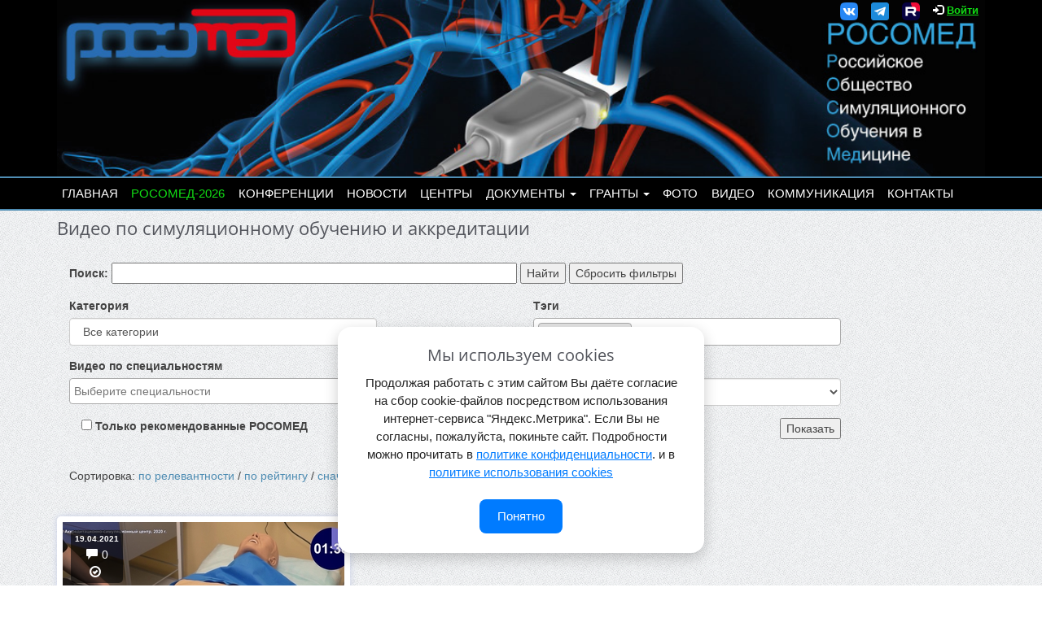

--- FILE ---
content_type: text/html; charset=utf-8
request_url: https://rosomed.ru/video?filter%5Btags%5D%5B%5D=29
body_size: 8247
content:
<!DOCTYPE html>
<html>
<head>
  <title>Видео — РОСОМЕД</title>

  <meta http-equiv="Content-Type" content="text/html" />
  <meta name="description" content="Официальный сайт Российского Общества Симуляционного Обучения в Медицине">
  <meta name="keywords" content="РОСОМЕД официальный сайт Российское Общество Симуляционного Обучения Медицине виртуальный тренажер симулятор тренинг">
  <meta name="robots" content="all"/>
  <meta name=viewport content="width=device-width, initial-scale=1">


  <link data-turbolinks-track="true" href="/assets/application-6dff0c216b33ba3448afde13eba38dd8.css" media="all" rel="stylesheet" />


<!-- тут был google.fonts -->
  <link rel="stylesheet" href="/rosomed_theme/css/leaflet.css"/>
  <!--[if lte IE 8]>
  <link rel="stylesheet" href="/rosomed_theme/css/leaflet.ie.css"/>
  <![endif]-->


  <script data-turbolinks-track="true" src="/assets/application-c7ca1a343cd97bd2470abdaa1a25e01f.js"></script>


  <!-- <script src="/rosomed_theme/js/modernizr-2.6.2-respond-1.1.0.min.js"></script> -->
  <script src="/admin_theme/js/bootstrap.min.js"></script>
  <script src="/admin_theme/js/plugins/dataTables/jquery.dataTables.min.js"></script>
  <script src="/admin_theme/js/plugins/dataTables/dataTables.bootstrap.js"></script>

  <!-- HTML5 Shim and Respond.js IE8 support of HTML5 elements and media queries -->
  <!-- WARNING: Respond.js doesn't work if you view the page via file:// -->
  <!--[if lt IE 9]>
  <script src="https://oss.maxcdn.com/libs/html5shiv/3.7.0/html5shiv.js"></script>
  <script src="https://oss.maxcdn.com/libs/respond.js/1.4.2/respond.min.js"></script>
  <![endif]-->

  <!-- VK Pixel Code -->
<script type="text/javascript">!function(){var t=document.createElement("script");t.type="text/javascript",t.async=!0,t.src="https://vk.com/js/api/openapi.js?169",t.onload=function(){VK.Retargeting.Init("VK-RTRG-1056975-cDu8I"),VK.Retargeting.Hit()},document.head.appendChild(t)}();</script><noscript><img src="https://vk.com/rtrg?p=VK-RTRG-1056975-cDu8I" style="position:fixed; left:-999px;" alt=""/></noscript>
<!-- End VK Pixel Code -->


  <meta content="authenticity_token" name="csrf-param" />
<meta content="38f+Tq7P6H9nsskI7McuFa3xYHI6kxz+Ymh+DDeqoxE=" name="csrf-token" />
</head>





<body>
<div class="section-white section-home section-home-min">
  <div class="container">
    <div class="col-md-12">
      <div class="menuextras">
        <div class="extras">
          <ul>
            <li>
              <a href="https://vk.com/clubrosomed" target="_blank">
                <img alt="Vk logo 32" height="22" src="/assets/vk_logo_32-db8beabdeebcdbadde70be78ebcf6c9f.png" width="22" />
              </a>
            </li>
            <li>
              <a href="https://t.me/rosomed" target="_blank">
                <img alt="Tg logo 32" height="22" src="/assets/tg_logo_32-d67adc39183e4957bcdae650c0affc02.png" width="22" />
              </a>
            </li>
            <li>
              <a href="https://rutube.ru/channel/24139955/" target="_blank">
                <img alt="Rutube logo" height="22" src="/assets/rutube_logo-46c90c3fb5e75f9b5387a4f6735f9508.png" width="22" />
              </a>
            </li>
                <li><i class="glyphicon glyphicon-log-in"></i> <a href="/users/sign_in">Войти</a></li>
          </ul>
        </div>
      </div>
    </div>
  </div>
</div>
<div class="section-white section-home section-home-min">
<!-- Navigation & Logo-->
  <div class="container">
    <nav id="mainmenu" class="mainmenu">
      <ul>
        <li>
          <a href="/" title="Главная">Главная</a>
        </li>
        <li>
          <a href="https://conf.rosomed.ru/" style="color: #11dd14;" target="_blank" title="Конференция РОСОМЕД 2026">РОСОМЕД-2026</a>
        </li>
        <li>
          <a href="/conferences" title="Все события">Конференции</a>
        </li>
        <li>
          <a href="/news" title="Новости и статьи">Новости</a>
        </li>
        <li>
          <a href="/centers" title="Образовательные центры">Центры</a>
        </li>
        <li>
          <a data-target="#" href="http://rosomed.ru/" data-toggle="dropdown" title="Документы, публикации, тезисы">
            Документы
            <span class="caret"></span>
          </a>
          <ul class="dropdown-menu dropdown-menu-custom" role="menu" aria-labelledby="dLabel">
            <li>
              <a href="/documents?theme=9" title="Устав, Резолюции, Положения и иные официальные документы">Официально</a>
            </li>
            <li>
              <a href="/documents" title="Руководства, методические материалы и иные публикации">Публикации</a>
            </li>
            <li>
              <a href="/theses" title="Все тезисы">Тезисы</a>
            </li>
            <li>
              <a href="/passports" title="Паспорта симуляционных станций">Паспорта</a>
            </li>
          </ul>
        </li>
        <li>
          <a data-target="#" href="http://rosomed.ru/" data-toggle="dropdown" title="Информация о грантах, заявки">
            Гранты
            <span class="caret"></span>
          </a>
          <ul class="dropdown-menu dropdown-menu-custom" role="menu" aria-labelledby="dLabel">
            <li>
              <a href="https://rosomed.ru/pages/grants-info" title="Информация о грантах">Информация</a>
            </li>
            <li>
              <a href="/grants" title="Заявки на гранты">Все заявки</a>
            </li>
            <li>
              <a href="/grants/year/2024" title="Заявки на гранты 2025">2025</a>
            </li>
            <li>
              <a href="/grants/year/2025" title="Заявки на гранты 2026">2026</a>
            </li>
          </ul>

        </li>
        <li>
          <a href="/pages/photogalery" title="Фотогалерея РОСОМЕД">Фото</a>
        </li>
        <li>
          <a href="/video" title="Видео">Видео</a>
        </li>
        <li>
          <a href="/pages/communcation" title="Коммуникация">Коммуникация</a>
        </li>
        <li>
          <a href="/pages/contacts" title="Контактная информация">Контакты</a>
        </li>
      </ul>
    </nav>
  </div>
</div>

<div id="cookie-banner" style="display: none; position: fixed; bottom: 40px; left: 50%; transform: translateX(-50%); width: 450px; background: #ffffff; color: #222; border-radius: 16px; box-shadow: 0 6px 18px rgba(0,0,0,0.2); padding: 24px; z-index: 9999; font-size: 16px; line-height: 1.5; transition: all 0.4s ease; opacity: 0;">
  <h3 style="margin-top: 0; font-size: 20px; text-align: center;">Мы используем cookies</h3>
  <p style="font-size: 15px; margin: 12px 0 22px; text-align: center;">
    Продолжая работать с этим сайтом Вы даёте согласие на сбор cookie-файлов посредством использования интернет-сервиса "Яндекс.Метрика".
    Если Вы не согласны, пожалуйста, покиньте сайт. Подробности можно прочитать в
    <a href="/pages/privacy_policy" target="_blank" style="color: #007bff; text-decoration: underline;">политике конфиденциальности</a>. и в
    <a href="/pages/cookies" target="_blank" style="color: #007bff; text-decoration: underline;">политике использования cookies</a>
  </p>
  <div style="text-align: center;">
    <button onclick="acceptCookies()" style="background: #007bff; color: #fff; border: none; padding: 10px 22px; font-size: 15px; border-radius: 8px; cursor: pointer;">Понятно</button>
  </div>
</div>





<div class="min-body">
<!-- Page Title -->
<div class="section section-breadcrumbs">
  <div class="container">
    <div class="row">
      <div class="col-md-12">
        <h1>Видео по симуляционному обучению и аккредитации</h1>
      </div>
    </div>
  </div>
</div>

<div id='clips_list'>
  <!-- Filters -->
<div class="section blog-posts-wrapper">
  <div class="container">
    <form accept-charset="UTF-8" action="/video" data-remote="true" id="filter_form" method="get"><div style="display:none"><input name="utf8" type="hidden" value="&#x2713;" /></div>
      <div class="field form-group" style="padding-left: 15px">
        <label for="filter_query">Поиск:</label>
        <input id="filter_query" name="filter[query]" size="60" type="text" />
        <input name="commit" type="submit" value="Найти" />
        <button id='filter_flush_button'>Сбросить фильтры</button>
<!--        <button id='filter_button'>Скрыть фильтры</button>-->
      </div>


      <div id='filters'>
        <div class="col-lg-6">
          <div class="field form-group">
            <label class="control-label" for="filter_category_id">Категория</label><br>
            <select class="form-control" id="filter_category_id" name="filter[category_id]" style="width: 70%"><option value="">Все категории</option><option value="1">П.С.А., Первичная специализированная аккредитация (1)</option></select>
          </div>

          <div class="field form-group">
            <label class="control-label" for="filter_specialties_">Видео по специальностям</label><br>
            <select class="form-control select2" id="specialties" multiple="multiple" name="filter[specialties][]"><option value="21">Детская хирургия (1)</option>
<option value="39">Общая врачебная практика (семейная медицина) (1)</option></select>
          </div>

          <div class="field form-group" style="padding-left: 15px">
            <input id="filter_recommended" name="filter[recommended]" type="checkbox" value="1" />
            <label for="filter_recommended">Только рекомендованные РОСОМЕД</label>
          </div>
        </div>

        <div class="col-lg-6">
          <div class="field form-group">
            <label class="control-label" for="filter_tags_">Тэги</label><br>
            <select class="form-control select2" id="tags" multiple="multiple" name="filter[tags][]"><option selected="selected" value="29">пальпация (1)</option></select>
          </div>

          <div class="field form-group">
            <label class="control-label" for="filter_duration_id">Длительность</label><br>
            <select class="form-control" id="filter_duration_id" name="filter[duration_id]" style="width: 70%"><option value="">Любой длительности</option><option value="1">1-5 мин</option>
<option value="2">5-20 мин</option>
<option value="3">более 20 минут</option></select>
          </div>

          <div class="field form-group" style="float: right; padding-right: 162px">
            <input name="commit" type="submit" value="Показать" />
          </div>
        </div>
      </div>
</form>  </div>
</div>

<script type="text/javascript">
    $('#specialties').select2({
        placeholder: 'Выберите специальности',
        width: '70%',
        multiple: true,
        closeOnSelect: false,
    });
    $('#tags').select2({
        placeholder: 'Выберите тэги',
        width: '70%',
        multiple: true,
        closeOnSelect: false,
    });

    // $("#filter_button").click(function() {
    //     $(this).html($(this).html() == 'Скрыть фильтры' ? 'Показать фильтры' : 'Скрыть фильтры');
    //     $("#filters").toggle("fast");
    //     return false;
    // });

    $("#filter_flush_button").click(function() {
        $(':input','#filter_form')
            .not(':button, :submit, :reset, :hidden')
            .val('')
            .prop('checked', false)
            .prop('selected', false);
        $('#specialties').select2("val", "");
        $('#tags').select2("val", "");
        return false;
    });

    $('#filter_form').change(function() {
        $(this).submit();
    });
</script>

<!-- Sort -->
<div class="section blog-posts-wrapper">
  <div class="container">
    <div style="padding-left: 15px">
      Сортировка:
      <a href="/video?filter%5Btags%5D%5B%5D=29&amp;sort_by=relevance">по релевантности</a>
      /
      <a href="/video?filter%5Btags%5D%5B%5D=29&amp;sort_by=rating">по рейтингу</a>
      /
      <a href="/video?filter%5Btags%5D%5B%5D=29&amp;sort_by=created">сначала новые</a>
    </div>
  </div>
</div>

<!-- Posts List -->
<div class="section blog-posts-wrapper">
  <div class="container">
      
      <div class="row">
          <!-- Post -->
          <div class="col-md-4 col-sm-6">
            <div class="blog-post clip-min">
              <!-- Post Info -->
              <div class="post-info">
                <div class="post-date">
                  <div class="date">19.04.2021</div>
                </div>
                <div class="post-comments-count">
                  <a data-no-turbolink="true" href="/video/39#comments" title="Перейти к комментарям">
                    <i class="glyphicon glyphicon-comment icon-white"></i>0
</a>                </div>
                  <div class="post-comments-count">
                    <i class="glyphicon glyphicon-ok-circle icon-white" title="Рекомендовано РОСОМЕД"></i>
                  </div>
              </div>
              <!-- End Post Info -->
              <!-- Post Image -->
              <a data-no-turbolink="true" href="/video/39"><img alt="Физикальное обследование (аппендицит)" class="post-image" src="/system/video/clips/images/000/000/039/medium/open-uri20210419-11310-wmyoe7?1618820828" /></a>
              <!-- End Post Image -->
              <!-- Post Title & Summary -->
              <div class="post-title">
                <h3><a href="/video/39">Физикальное обследование (аппендицит)</a></h3>
              </div>
              <div style="position: relative; margin: 5px 20px 10px 20px; font-size: 0.9em; border-bottom: 1px dotted #828282;">
                <div style="float: left; padding-right: 5px;">Средняя оценка:</div>
                <div class="star" data-cancel-hint="Cancel current rating!" data-cancel-off="cancel-off.png" data-cancel-on="cancel-on.png" data-cancel-place="left" data-cancel="false" data-classname="Video::Clip" data-dimension="rating" data-disable-after-rate="true" data-enable-half="false" data-half-show="true" data-id="39" data-no-rated-message="I&#39;am readOnly and I haven&#39;t rated yet!" data-rating="0" data-readonly="true" data-single="false" data-space="false" data-star-count="5" data-star-half="star-half.png" data-star-off="star-off.png" data-star-on="star-on.png" data-star-path="/assets" data-target-format="{score}" data-target-score="" data-target-text="" data-target-type="hint" data-target=""></div>
                Автор: НМИЦ им. В. А. Алмазова<br>
                Дата размещения: 19.04.2021 11:27
              </div>
              <div class="post-summary">
                <p>Прохождение станции ОСКЭ &laquo;Физикальное обследование пациента (ЖКТ)&raquo;. Сценарий &laquo;Аппендицит&raquo;

&nbsp;
</p>
              </div>
              <!-- End Post Title & Summary -->
            </div>
          </div>
          <!-- End Post -->
      </div>
      
  </div>
</div>
<!-- End Posts List -->

</div>
</div>

<!-- Footer -->
<div class="footer">
  <div class="container">
    <div class="row">
        <div class="col-footer col-md-3 col-xs-6">
        </div>


      <div class="col-footer col-md-3 col-xs-6">
        <h3>Навигация</h3>
        <ul class="no-list-style footer-navigate-section">
          <li>
            <a href="/" title="Главная">Главная</a>
          </li>
          <li>
            <a href="/conferences" title="Все события">Конференции</a>
          </li>
          <li>
            <a href="/news" title="Новости и статьи">Новости</a>
          </li>
          <li>
            <a href="/theses" title="Все тезисы">Тезисы</a>
          </li>
          <li>
            <a href="/documents?theme=9" title="Устав, Резолюции, Положения и иные официальные документы">Документы</a>
          </li>
          <li>
            <a href="/documents" title="Руководства, методические материалы и иные публикации">Публикации</a>
          </li>
          <li>
            <a href="/pages/photogalery" title="Фотогалерея РОСОМЕД">Фото</a>
          </li>
          <li>
            <a href="/forums" title="Обсуждения">Форум</a>
          </li>
          <li>
            <a href="/pages/communcation" title="Коммуникация">Коммуникация</a>
          </li>
          <li>
            <a href="/pages/contacts" title="Контактная информация">Контакты</a>
          </li>
          <li>
            <a href="/pages/membership_fees" title="Оплата членских взносов">Оплата членских взносов</a>
          </li>
              <li>
                <a href="/users/sign_in">Вход</a>
              </li>
              <li>
                <a href="/users/sign_up">Регистрация</a>
              </li>
        </ul>
      </div>

      <div class="col-footer col-md-4 col-xs-6">
        <h3>Контакты</h3>

        <p class="contact-us-details">
          <b>Адрес:</b> 105118, Россия, г.Москва, шоссе Энтузиастов, д.34, офис C.3.1, кабинет 2 (здание бизнес-центра Стримлайн Плаза)<br/>
          <b>Телефон:</b> <a href="tel:+79037290987">+7-903-729-09-87</a>, <a href="tel:+79108803692">+7-910-880-36-92</a><br/>
          <b>Электронная почта:</b> <a href="mailto:post@rosomed.ru">post@rosomed.ru</a><br/>
          <b>Председатель Президиума правления:</b> Колыш А.Л. Электронная почта: <a href="mailto:kolysh@rosomed.ru">kolysh@rosomed.ru</a>
        </p>
        <p>
          <a href="https://vk.com/clubrosomed" target="_blank">
            <img alt="Vk logo 32" height="32" src="/assets/vk_logo_32-db8beabdeebcdbadde70be78ebcf6c9f.png" width="32" />
          </a>
          <a href="https://t.me/rosomed" target="_blank">
            <img alt="Tg logo 32" height="32" src="/assets/tg_logo_32-d67adc39183e4957bcdae650c0affc02.png" width="32" />
          </a>
          <a href="https://rutube.ru/channel/24139955/" target="_blank">
            <img alt="Rutube logo" height="32" src="/assets/rutube_logo-46c90c3fb5e75f9b5387a4f6735f9508.png" width="32" />
          </a>
        </p>
      </div>
    </div>
    <div class="row">
      <div class="col-md-12">
        <div class="footer-copyright">&copy; Все права принадлежат Общероссийской общественной организации "Российское общество симуляционного обучения в медицине".
          Копирование контента сайта в любом виде без предварительного письменного разрешения правообладателя строго запрещено.
          <a href="/pages/pravila">Правила пользования сайтом</a>. <a href="/pages/privacy_policy">Политика конфеденциальности</a>.
          <a href="/pages/agreement">Соглашение на обработку Персональных данных</a>. <a href="/pages/cookies">Политика использования cookies</a>
          <br />
<!--          &copy; -->
          <br />
          <!--LiveInternet logo--><a href="//www.liveinternet.ru/click"
                           target="_blank"><img src="//counter.yadro.ru/logo?18.1"
                                                title="LiveInternet: показано число просмотров за 24 часа, посетителей за 24 часа и за сегодня"
                                                alt="" border="0" width="88" height="31"/></a><!--/LiveInternet-->
        </div>
      </div>
    </div>
  </div>
</div>
    <!-- Yandex.Metrika counter -->
<script type="text/javascript">
(function (d, w, c) {
    (w[c] = w[c] || []).push(function() {
        try {
            w.yaCounter26109756 = new Ya.Metrika({id:26109756,
                    webvisor:true,
                    clickmap:true,
                    trackLinks:true,
                    accurateTrackBounce:true});
        } catch(e) { }
    });

    var n = d.getElementsByTagName("script")[0],
        s = d.createElement("script"),
        f = function () { n.parentNode.insertBefore(s, n); };
    s.type = "text/javascript";
    s.async = true;
    s.src = (d.location.protocol == "https:" ? "https:" : "http:") + "//mc.yandex.ru/metrika/watch.js";

    if (w.opera == "[object Opera]") {
        d.addEventListener("DOMContentLoaded", f, false);
    } else { f(); }
})(document, window, "yandex_metrika_callbacks");
</script>
<noscript><div><img src="//mc.yandex.ru/watch/26109756" style="position:absolute; left:-9999px;" alt="" /></div></noscript>
<!-- /Yandex.Metrika counter -->
    <!--LiveInternet counter-->
<script type="text/javascript">
<!--
new Image().src = "//counter.yadro.ru/hit?r"+
        escape(document.referrer)+((typeof(screen)=="undefined")?"":
        ";s"+screen.width+"*"+screen.height+"*"+(screen.colorDepth?
        screen.colorDepth:screen.pixelDepth))+";u"+escape(document.URL)+
        ";h"+escape(document.title.substring(0,80))+
        ";"+Math.random();
//-->
</script>
<!--/LiveInternet-->

<script>
    function acceptCookies() {
        localStorage.setItem("cookiesAccepted", "true");
        const banner = document.getElementById("cookie-banner");
        if (banner) {
            banner.style.opacity = "0";
            setTimeout(() => banner.style.display = "none", 400);
        }
    }

    function showCookieBannerIfNeeded() {
        const banner = document.getElementById("cookie-banner");
        if (!banner) {
            return;
        }

        if (!localStorage.getItem("cookiesAccepted")) {
            console.log("👀 cookiesAccepted не найден, показываем баннер");
            banner.style.display = "block";
            setTimeout(() => banner.style.opacity = "1", 50);
        } else {
            banner.style.display = "none";
            banner.style.opacity = "0";
        }
    }

    document.addEventListener("DOMContentLoaded", showCookieBannerIfNeeded);
    document.addEventListener("page:load", showCookieBannerIfNeeded);
</script>

</body>
</html>
